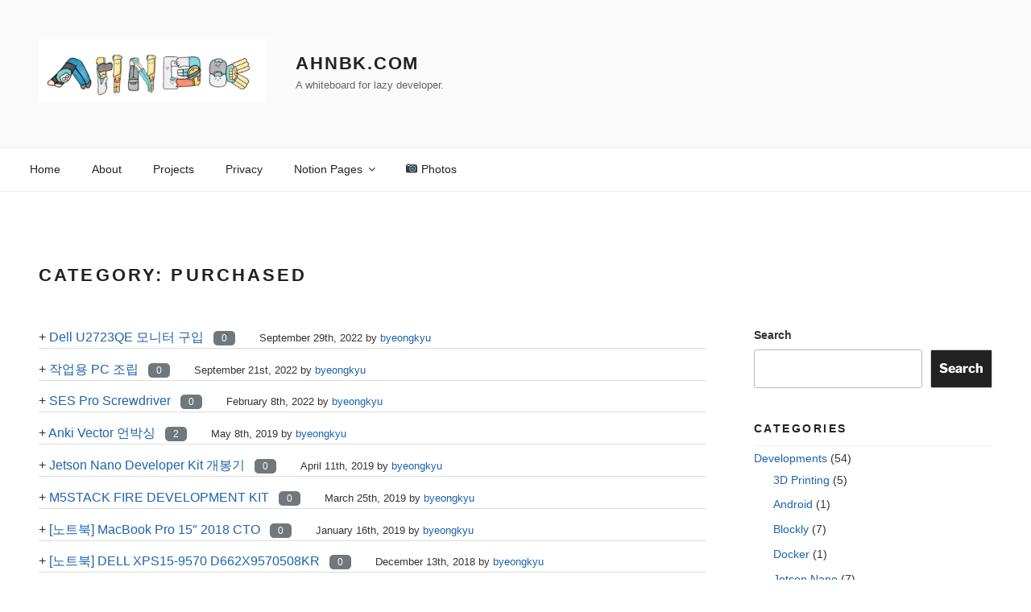

--- FILE ---
content_type: text/css;charset=UTF-8
request_url: https://ahnbk.com/?custom-css=a9a6750dba
body_size: 4055
content:
body {
	font-size: 1.0em;
	line-height: 1.6em;
	font-family: "Helvetica Neue", "Noto Sans CJK KR Regular", sans-serif;
}

a {
	color: #1d64aa;
}

.entry-title a:hover, .entry-meta a:hover, .widget a:hover, .widget ul li a:hover {
	color: #a4c1dd;
	box-shadow: inset 0 0 0 rgba(0, 0, 0, 0), 0 0px 0 rgba(0, 0, 0, 1);
}

p.akismet_comment_form_privacy_notice {
	display: none;
}

#category-post span {
  box-sizing: border-box;
    padding: 2px 10px;
    max-width: 24px;
    border-radius: 5px;
    background-color: #72777c;
    color: #fff;
    font-size: 12px;
    line-height: 21px;
    text-align: center;
	  margin-left: 8px;
}

.entry-title a {
	color: #1d64aa;
}

.entry-footer {
	border-bottom: 1px solid #eee;
	border-top: 1px solid #eee;
	margin-top: 1em;
	padding: 1.0em 0em 0.5em 0em;
}

.entry-content a, .widget a {
	-webkit-box-shadow: inset 0 -0px 0 rgba(15, 15, 15, 1);
}

.entry-content a:hover {
	color: #a4c1dd;
	-webkit-box-shadow: inset 0 -1px 0 rgba(15, 15, 255, 1);
}

.widget ul li,
.widget ol li {
	border-bottom: 1px solid #eee;
	border-top: 1px solid #eee;
	padding: 0.4em 0;
}

.page-title {
	font-size: 1.4em;
}

#category-post {
		margin-bottom:0.8em;
		border-bottom: 1px solid #ddd;
	}
	
	#category-post small {
		margin-left: 2.0em;
	}

.comment-list {
	list-style: none;
	margin: 0px;
	padding: 0;
}

.comment-list .children {
  list-style: none;
	margin-left: 50px;
	margin-top: 0px;
	padding: 0;
}

.comment-body {
	margin-left: 65px;
	color: #333;
	font-size: 14px;
	font-size: 0.75rem;
	margin-bottom: 1.0em;
  line-height: 1.2em;
}

.comment-content a {
	box-shadow: inset 0 0px 0 rgba(15, 15, 15, 1)
}

.comment-content a:hover {
	color: #ff7cf6;
	box-shadow: inset 0 0px 0 rgba(15, 15, 15, 1)
}

.comment-metadata a { 
	letter-spacing: 0.5px;
}


.comment-reply-link {
	font-weight: 500;
	position: relative;
}

.children .comment-author .avatar {
	height: 40px;
	left: -55px;
	width: 40px;
}

.comment-author .avatar {
	width: 40px;
	height: 40px;
}

pre.wp-block-code {
	border: solid 1px #aaa;
	background-color:#fafafa;
	padding: 12px;
	border-radius: 12px;
	font-size:0.8em;	
}


pre.wp-block-code code {
	border: 0px;	
	color: #666;
	font-family: D2Coding, Monaco, monospace;
}

pre {
	 font-family: D2Coding, Consolas, monospace;	
}

@media screen and (min-width: 48em) {
	.wrap {
		max-width: 1400px;
	}
	
	.site-title {
		font-size: 1.4rem;
	}
	
	.site-footer {
		font-size: 0.9em;
	}
	
	.site-description {
		font-size: 0.8rem;
	}
	
	.main-navigation ul ul a {
		padding: 0.5em 1.25em;
		font-size: 1.1em;
	}
	
	#category-post {
		margin-bottom:0.8em;
		border-bottom: 1px solid #ddd;
	}
	
	#category-post small {
		margin-left: 2.0em;
	}
	
	.has-sidebar:not(.error404) 	    #primary {
width: 70%
}
	
	.has-sidebar #secondary {
    width: 25%
  }
	
	.navigation-top .wrap {
		max-width: 1400px;
	  padding: 0em 1.4em;
	}
	
	.navigation-top a {
		font-weight: 500;
	}
	
	.navigation-top ul {
		font-size: 1.0em;
	}	
	
	.entry-title a {
		font-size: 1.0em;
		font-weight: 600;
	}
	
	.entry-content p {
		font-size: 0.85em;
	}
	
	.single-featured-image-header img {
		max-width: 50%;
	}
	
	code {
		font-family: D2Coding, Monaco, Consolas, Menlo, monospace;
		font-size: 0.9em;
	}
	
	.wp-block-quote {
		font-size: 1.0em;
	}
	
	#secondary {
		font-size: 0.85em;
	}
	
	h2.widget-title {
		font-size: 1em;
		margin-bottom: 0.8em;
	}
	
	body:not(.has-sidebar):not(.page-one-column) .page-header,
	body.has-sidebar.error404 #primary .page-header,
	body.page-two-column:not(.archive) #primary .entry-header,
	body.page-two-column.archive:not(.has-sidebar) #primary .page-header {
		float: left;
		width: 20%;
	}
	
	.blog:not(.has-sidebar) #primary article,
	.archive:not(.page-one-column):not(.has-sidebar) #primary article,
	.search:not(.has-sidebar) #primary article,
	.error404:not(.has-sidebar) #primary .page-content,
	.error404.has-sidebar #primary .page-content,
	body.page-two-column:not(.archive) #primary .entry-content,
	body.page-two-column #comments {
		float: right;
		width: 75%;
	}
}